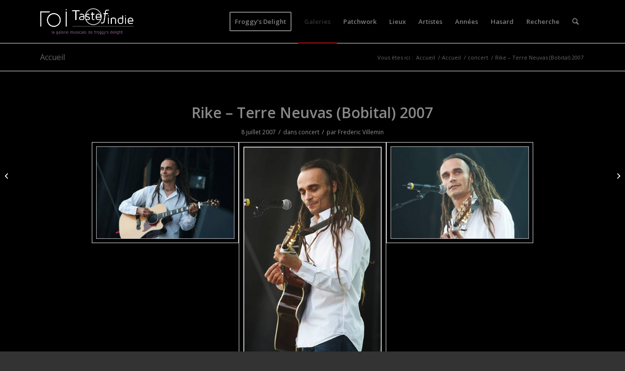

--- FILE ---
content_type: text/html; charset=UTF-8
request_url: https://www.tasteofindie.com/rike-terre-neuvas-bobital-2007/
body_size: 12159
content:
<!DOCTYPE html>
<html lang="fr-FR" class="html_stretched responsive av-preloader-disabled  html_header_top html_logo_left html_main_nav_header html_menu_right html_slim html_header_sticky_disabled html_header_shrinking_disabled html_mobile_menu_phone html_header_searchicon html_content_align_center html_header_unstick_top_disabled html_header_stretch_disabled html_av-overlay-side html_av-overlay-side-classic html_av-submenu-noclone html_entry_id_49738 av-cookies-no-cookie-consent av-default-lightbox av-no-preview html_text_menu_active av-mobile-menu-switch-default">
<head>
<meta charset="UTF-8" />


<!-- mobile setting -->
<meta name="viewport" content="width=device-width, initial-scale=1">

<!-- Scripts/CSS and wp_head hook -->
<meta name='robots' content='index, follow, max-image-preview:large, max-snippet:-1, max-video-preview:-1' />

	<!-- This site is optimized with the Yoast SEO plugin v19.2 - https://yoast.com/wordpress/plugins/seo/ -->
	<title>Photos de Rike - Terre Neuvas (Bobital) 2007</title>
	<meta name="description" content="Photos de concerts de Rike - Terre Neuvas (Bobital) 2007 - Taste of Indie - Photos de concerts" />
	<link rel="canonical" href="https://www.tasteofindie.com/rike-terre-neuvas-bobital-2007/" />
	<meta property="og:locale" content="fr_FR" />
	<meta property="og:type" content="article" />
	<meta property="og:title" content="Photos de Rike - Terre Neuvas (Bobital) 2007" />
	<meta property="og:description" content="Photos de concerts de Rike - Terre Neuvas (Bobital) 2007 - Taste of Indie - Photos de concerts" />
	<meta property="og:url" content="https://www.tasteofindie.com/rike-terre-neuvas-bobital-2007/" />
	<meta property="og:site_name" content="Taste of Indie - Photos de concerts" />
	<meta property="article:author" content="https://www.facebook.com/froggysdelight" />
	<meta property="article:published_time" content="1970-01-01T00:00:00+00:00" />
	<meta property="article:modified_time" content="2014-01-24T15:30:19+00:00" />
	<meta property="og:image" content="https://www.tasteofindie.com/wp-content/uploads/2007-07-08-Bobital_2007-34-Rike/rike-terre-neuvas-bobital-2007-01.jpg" />
	<meta property="og:image:width" content="712" />
	<meta property="og:image:height" content="476" />
	<meta property="og:image:type" content="image/jpeg" />
	<meta name="author" content="Frederic Villemin" />
	<meta name="twitter:label1" content="Écrit par" />
	<meta name="twitter:data1" content="Frederic Villemin" />
	<script type="application/ld+json" class="yoast-schema-graph">{"@context":"https://schema.org","@graph":[{"@type":"WebSite","@id":"https://www.tasteofindie.com/#website","url":"https://www.tasteofindie.com/","name":"Taste of Indie - Photos de concerts","description":"","potentialAction":[{"@type":"SearchAction","target":{"@type":"EntryPoint","urlTemplate":"https://www.tasteofindie.com/?s={search_term_string}"},"query-input":"required name=search_term_string"}],"inLanguage":"fr-FR"},{"@type":"ImageObject","inLanguage":"fr-FR","@id":"https://www.tasteofindie.com/rike-terre-neuvas-bobital-2007/#primaryimage","url":"https://www.tasteofindie.com/wp-content/uploads/2007-07-08-Bobital_2007-34-Rike/rike-terre-neuvas-bobital-2007-01.jpg","contentUrl":"https://www.tasteofindie.com/wp-content/uploads/2007-07-08-Bobital_2007-34-Rike/rike-terre-neuvas-bobital-2007-01.jpg","width":712,"height":476,"caption":"Rike - Terre Neuvas (Bobital) 2007"},{"@type":"WebPage","@id":"https://www.tasteofindie.com/rike-terre-neuvas-bobital-2007/#webpage","url":"https://www.tasteofindie.com/rike-terre-neuvas-bobital-2007/","name":"Photos de Rike - Terre Neuvas (Bobital) 2007","isPartOf":{"@id":"https://www.tasteofindie.com/#website"},"primaryImageOfPage":{"@id":"https://www.tasteofindie.com/rike-terre-neuvas-bobital-2007/#primaryimage"},"datePublished":"1970-01-01T00:00:00+00:00","dateModified":"2014-01-24T15:30:19+00:00","author":{"@id":"https://www.tasteofindie.com/#/schema/person/6fd75404edad295837b431b522d48509"},"description":"Photos de concerts de Rike - Terre Neuvas (Bobital) 2007 - Taste of Indie - Photos de concerts","breadcrumb":{"@id":"https://www.tasteofindie.com/rike-terre-neuvas-bobital-2007/#breadcrumb"},"inLanguage":"fr-FR","potentialAction":[{"@type":"ReadAction","target":["https://www.tasteofindie.com/rike-terre-neuvas-bobital-2007/"]}]},{"@type":"BreadcrumbList","@id":"https://www.tasteofindie.com/rike-terre-neuvas-bobital-2007/#breadcrumb","itemListElement":[{"@type":"ListItem","position":1,"name":"Accueil","item":"https://www.tasteofindie.com/patchwork/"},{"@type":"ListItem","position":2,"name":"Accueil","item":"https://www.tasteofindie.com/accueil/"},{"@type":"ListItem","position":3,"name":"Rike &#8211; Terre Neuvas (Bobital) 2007"}]},{"@type":"Person","@id":"https://www.tasteofindie.com/#/schema/person/6fd75404edad295837b431b522d48509","name":"Frederic Villemin","image":{"@type":"ImageObject","inLanguage":"fr-FR","@id":"https://www.tasteofindie.com/#/schema/person/image/","url":"https://secure.gravatar.com/avatar/3bb1346bf50105a49f61d400f294b0a9?s=96&d=mm&r=g","contentUrl":"https://secure.gravatar.com/avatar/3bb1346bf50105a49f61d400f294b0a9?s=96&d=mm&r=g","caption":"Frederic Villemin"},"description":"Bouh ! fred@froggydelight.com","sameAs":["http://www.froggydelight.com","https://www.facebook.com/froggysdelight","https://twitter.com/froggydelight"],"url":"https://www.tasteofindie.com/author/fred/"}]}</script>
	<!-- / Yoast SEO plugin. -->


<link rel='dns-prefetch' href='//s.w.org' />
<link rel="alternate" type="application/rss+xml" title="Taste of Indie - Photos de concerts &raquo; Flux" href="https://www.tasteofindie.com/feed/" />
<link rel="alternate" type="application/rss+xml" title="Taste of Indie - Photos de concerts &raquo; Flux des commentaires" href="https://www.tasteofindie.com/comments/feed/" />

<!-- google webfont font replacement -->

			<script type='text/javascript'>

				(function() {

					/*	check if webfonts are disabled by user setting via cookie - or user must opt in.	*/
					var html = document.getElementsByTagName('html')[0];
					var cookie_check = html.className.indexOf('av-cookies-needs-opt-in') >= 0 || html.className.indexOf('av-cookies-can-opt-out') >= 0;
					var allow_continue = true;
					var silent_accept_cookie = html.className.indexOf('av-cookies-user-silent-accept') >= 0;

					if( cookie_check && ! silent_accept_cookie )
					{
						if( ! document.cookie.match(/aviaCookieConsent/) || html.className.indexOf('av-cookies-session-refused') >= 0 )
						{
							allow_continue = false;
						}
						else
						{
							if( ! document.cookie.match(/aviaPrivacyRefuseCookiesHideBar/) )
							{
								allow_continue = false;
							}
							else if( ! document.cookie.match(/aviaPrivacyEssentialCookiesEnabled/) )
							{
								allow_continue = false;
							}
							else if( document.cookie.match(/aviaPrivacyGoogleWebfontsDisabled/) )
							{
								allow_continue = false;
							}
						}
					}

					if( allow_continue )
					{
						var f = document.createElement('link');

						f.type 	= 'text/css';
						f.rel 	= 'stylesheet';
						f.href 	= '//fonts.googleapis.com/css?family=Open+Sans:400,600&display=auto';
						f.id 	= 'avia-google-webfont';

						document.getElementsByTagName('head')[0].appendChild(f);
					}
				})();

			</script>
					<script type="text/javascript">
			window._wpemojiSettings = {"baseUrl":"https:\/\/s.w.org\/images\/core\/emoji\/13.1.0\/72x72\/","ext":".png","svgUrl":"https:\/\/s.w.org\/images\/core\/emoji\/13.1.0\/svg\/","svgExt":".svg","source":{"concatemoji":"https:\/\/www.tasteofindie.com\/wp-includes\/js\/wp-emoji-release.min.js?ver=5.8.2"}};
			!function(e,a,t){var n,r,o,i=a.createElement("canvas"),p=i.getContext&&i.getContext("2d");function s(e,t){var a=String.fromCharCode;p.clearRect(0,0,i.width,i.height),p.fillText(a.apply(this,e),0,0);e=i.toDataURL();return p.clearRect(0,0,i.width,i.height),p.fillText(a.apply(this,t),0,0),e===i.toDataURL()}function c(e){var t=a.createElement("script");t.src=e,t.defer=t.type="text/javascript",a.getElementsByTagName("head")[0].appendChild(t)}for(o=Array("flag","emoji"),t.supports={everything:!0,everythingExceptFlag:!0},r=0;r<o.length;r++)t.supports[o[r]]=function(e){if(!p||!p.fillText)return!1;switch(p.textBaseline="top",p.font="600 32px Arial",e){case"flag":return s([127987,65039,8205,9895,65039],[127987,65039,8203,9895,65039])?!1:!s([55356,56826,55356,56819],[55356,56826,8203,55356,56819])&&!s([55356,57332,56128,56423,56128,56418,56128,56421,56128,56430,56128,56423,56128,56447],[55356,57332,8203,56128,56423,8203,56128,56418,8203,56128,56421,8203,56128,56430,8203,56128,56423,8203,56128,56447]);case"emoji":return!s([10084,65039,8205,55357,56613],[10084,65039,8203,55357,56613])}return!1}(o[r]),t.supports.everything=t.supports.everything&&t.supports[o[r]],"flag"!==o[r]&&(t.supports.everythingExceptFlag=t.supports.everythingExceptFlag&&t.supports[o[r]]);t.supports.everythingExceptFlag=t.supports.everythingExceptFlag&&!t.supports.flag,t.DOMReady=!1,t.readyCallback=function(){t.DOMReady=!0},t.supports.everything||(n=function(){t.readyCallback()},a.addEventListener?(a.addEventListener("DOMContentLoaded",n,!1),e.addEventListener("load",n,!1)):(e.attachEvent("onload",n),a.attachEvent("onreadystatechange",function(){"complete"===a.readyState&&t.readyCallback()})),(n=t.source||{}).concatemoji?c(n.concatemoji):n.wpemoji&&n.twemoji&&(c(n.twemoji),c(n.wpemoji)))}(window,document,window._wpemojiSettings);
		</script>
		<style type="text/css">
img.wp-smiley,
img.emoji {
	display: inline !important;
	border: none !important;
	box-shadow: none !important;
	height: 1em !important;
	width: 1em !important;
	margin: 0 .07em !important;
	vertical-align: -0.1em !important;
	background: none !important;
	padding: 0 !important;
}
</style>
	<link rel='stylesheet' id='wp-block-library-css'  href='https://www.tasteofindie.com/wp-includes/css/dist/block-library/style.min.css?ver=5.8.2' type='text/css' media='all' />
<link rel='stylesheet' id='avia-merged-styles-css'  href='https://www.tasteofindie.com/wp-content/uploads/dynamic_avia/avia-merged-styles-e906ec45f00b9f5d315a17b89189a7e3---6929ddf6e872c.css' type='text/css' media='all' />
<link rel='stylesheet' id='avia-single-post-49738-css'  href='https://www.tasteofindie.com/wp-content/uploads/avia_posts_css/post-49738.css?ver=ver-1764475151' type='text/css' media='all' />
<link rel='stylesheet' id='customfieldlist_widget_style-css'  href='https://www.tasteofindie.com/wp-content/plugins/custom-field-list-widget/style/widget_custom_field_list.css?ver=5.8.2' type='text/css' media='all' />

<script type="text/javascript">
//<![CDATA[
function customfieldlist_the_collapse_sign() {
	var signs = new Object();
	signs['minus'] = '[ - ]';
	signs['plus'] = '[ + ]';
	return signs;
}
function customfieldlist_effect_speed() {
	var speed = 'normal';
	return speed;
}
//]]>
</script>
<script type='text/javascript' src='https://www.tasteofindie.com/wp-includes/js/jquery/jquery.min.js?ver=3.6.0' id='jquery-core-js'></script>
<script type='text/javascript' src='https://www.tasteofindie.com/wp-includes/js/jquery/jquery-migrate.min.js?ver=3.3.2' id='jquery-migrate-js'></script>
<script type='text/javascript' id='wp-statistics-tracker-js-extra'>
/* <![CDATA[ */
var WP_Statistics_Tracker_Object = {"hitRequestUrl":"https:\/\/www.tasteofindie.com\/wp-json\/wp-statistics\/v2\/hit?wp_statistics_hit_rest=yes&track_all=1&current_page_type=post&current_page_id=49738&search_query&page_uri=L3Jpa2UtdGVycmUtbmV1dmFzLWJvYml0YWwtMjAwNy8","keepOnlineRequestUrl":"https:\/\/www.tasteofindie.com\/wp-json\/wp-statistics\/v2\/online?wp_statistics_hit_rest=yes&track_all=1&current_page_type=post&current_page_id=49738&search_query&page_uri=L3Jpa2UtdGVycmUtbmV1dmFzLWJvYml0YWwtMjAwNy8","option":{"dntEnabled":"","cacheCompatibility":""}};
/* ]]> */
</script>
<script type='text/javascript' src='https://www.tasteofindie.com/wp-content/plugins/wp-statistics/assets/js/tracker.js?ver=5.8.2' id='wp-statistics-tracker-js'></script>
<script type='text/javascript' src='https://www.tasteofindie.com/wp-content/plugins/custom-field-list-widget/widget_custom_field_list_js.php?ver=5.8.2' id='customfieldlist_widget_script-js'></script>
<link rel="https://api.w.org/" href="https://www.tasteofindie.com/wp-json/" /><link rel="alternate" type="application/json" href="https://www.tasteofindie.com/wp-json/wp/v2/posts/49738" /><link rel="EditURI" type="application/rsd+xml" title="RSD" href="https://www.tasteofindie.com/xmlrpc.php?rsd" />
<link rel="wlwmanifest" type="application/wlwmanifest+xml" href="https://www.tasteofindie.com/wp-includes/wlwmanifest.xml" /> 
<meta name="generator" content="WordPress 5.8.2" />
<link rel='shortlink' href='https://www.tasteofindie.com/?p=49738' />
<link rel="alternate" type="application/json+oembed" href="https://www.tasteofindie.com/wp-json/oembed/1.0/embed?url=https%3A%2F%2Fwww.tasteofindie.com%2Frike-terre-neuvas-bobital-2007%2F" />
<link rel="alternate" type="text/xml+oembed" href="https://www.tasteofindie.com/wp-json/oembed/1.0/embed?url=https%3A%2F%2Fwww.tasteofindie.com%2Frike-terre-neuvas-bobital-2007%2F&#038;format=xml" />
<!-- Analytics by WP Statistics v14.1.3.1 - https://wp-statistics.com/ -->
<link rel="profile" href="http://gmpg.org/xfn/11" />
<link rel="alternate" type="application/rss+xml" title="Taste of Indie - Photos de concerts RSS2 Feed" href="https://www.tasteofindie.com/feed/" />
<link rel="pingback" href="https://www.tasteofindie.com/xmlrpc.php" />
<!--[if lt IE 9]><script src="https://www.tasteofindie.com/wp-content/themes/enfold/js/html5shiv.js"></script><![endif]-->


<!-- To speed up the rendering and to display the site as fast as possible to the user we include some styles and scripts for above the fold content inline -->
<script type="text/javascript">'use strict';var avia_is_mobile=!1;if(/Android|webOS|iPhone|iPad|iPod|BlackBerry|IEMobile|Opera Mini/i.test(navigator.userAgent)&&'ontouchstart' in document.documentElement){avia_is_mobile=!0;document.documentElement.className+=' avia_mobile '}
else{document.documentElement.className+=' avia_desktop '};document.documentElement.className+=' js_active ';(function(){var e=['-webkit-','-moz-','-ms-',''],n='',o=!1,a=!1;for(var t in e){if(e[t]+'transform' in document.documentElement.style){o=!0;n=e[t]+'transform'};if(e[t]+'perspective' in document.documentElement.style){a=!0}};if(o){document.documentElement.className+=' avia_transform '};if(a){document.documentElement.className+=' avia_transform3d '};if(typeof document.getElementsByClassName=='function'&&typeof document.documentElement.getBoundingClientRect=='function'&&avia_is_mobile==!1){if(n&&window.innerHeight>0){setTimeout(function(){var e=0,o={},a=0,t=document.getElementsByClassName('av-parallax'),i=window.pageYOffset||document.documentElement.scrollTop;for(e=0;e<t.length;e++){t[e].style.top='0px';o=t[e].getBoundingClientRect();a=Math.ceil((window.innerHeight+i-o.top)*0.3);t[e].style[n]='translate(0px, '+a+'px)';t[e].style.top='auto';t[e].className+=' enabled-parallax '}},50)}}})();</script><style type='text/css'>
@font-face {font-family: 'entypo-fontello'; font-weight: normal; font-style: normal; font-display: auto;
src: url('https://www.tasteofindie.com/wp-content/themes/enfold/config-templatebuilder/avia-template-builder/assets/fonts/entypo-fontello.woff2') format('woff2'),
url('https://www.tasteofindie.com/wp-content/themes/enfold/config-templatebuilder/avia-template-builder/assets/fonts/entypo-fontello.woff') format('woff'),
url('https://www.tasteofindie.com/wp-content/themes/enfold/config-templatebuilder/avia-template-builder/assets/fonts/entypo-fontello.ttf') format('truetype'),
url('https://www.tasteofindie.com/wp-content/themes/enfold/config-templatebuilder/avia-template-builder/assets/fonts/entypo-fontello.svg#entypo-fontello') format('svg'),
url('https://www.tasteofindie.com/wp-content/themes/enfold/config-templatebuilder/avia-template-builder/assets/fonts/entypo-fontello.eot'),
url('https://www.tasteofindie.com/wp-content/themes/enfold/config-templatebuilder/avia-template-builder/assets/fonts/entypo-fontello.eot?#iefix') format('embedded-opentype');
} #top .avia-font-entypo-fontello, body .avia-font-entypo-fontello, html body [data-av_iconfont='entypo-fontello']:before{ font-family: 'entypo-fontello'; }
</style>

<!--
Debugging Info for Theme support: 

Theme: Enfold
Version: 5.0.1
Installed: enfold
AviaFramework Version: 5.0
AviaBuilder Version: 4.8
aviaElementManager Version: 1.0.1
- - - - - - - - - - -
ChildTheme: Enfold Child
ChildTheme Version: 1.0
ChildTheme Installed: enfold

ML:2048-PU:39-PLA:13
WP:5.8.2
Compress: CSS:all theme files - JS:all theme files
Updates: enabled - token has changed and not verified
PLAu:12
-->
</head>

<body id="top" class="post-template-default single single-post postid-49738 single-format-standard stretched rtl_columns av-curtain-numeric open_sans  avia-responsive-images-support responsive-images-lightbox-support" itemscope="itemscope" itemtype="https://schema.org/WebPage" >

	
	<div id='wrap_all'>

	
<header id='header' class='all_colors header_color dark_bg_color  av_header_top av_logo_left av_main_nav_header av_menu_right av_slim av_header_sticky_disabled av_header_shrinking_disabled av_header_stretch_disabled av_mobile_menu_phone av_header_searchicon av_header_unstick_top_disabled av_bottom_nav_disabled  av_header_border_disabled'  role="banner" itemscope="itemscope" itemtype="https://schema.org/WPHeader" >

		<div  id='header_main' class='container_wrap container_wrap_logo'>

        <div class='container av-logo-container'><div class='inner-container'><span class='logo avia-standard-logo'><a href='https://www.tasteofindie.com/' class=''><img src="https://www.tasteofindie.com/wp-content/uploads/2013/04/logo-toi-fd.png" srcset="https://www.tasteofindie.com/wp-content/uploads/2013/04/logo-toi-fd.png 340w, https://www.tasteofindie.com/wp-content/uploads/2013/04/logo-toi-fd-300x137.png 300w" sizes="(max-width: 340px) 100vw, 340px" height="100" width="300" alt='Taste of Indie - Photos de concerts' title='logo-toi-fd' /></a></span><nav class='main_menu' data-selectname='Sélectionner une page'  role="navigation" itemscope="itemscope" itemtype="https://schema.org/SiteNavigationElement" ><div class="avia-menu av-main-nav-wrap"><ul role="menu" class="menu av-main-nav" id="avia-menu"><li role="menuitem" id="menu-item-125300" class="menu-item menu-item-type-custom menu-item-object-custom av-menu-button av-menu-button-bordered menu-item-top-level menu-item-top-level-1"><a href="https://froggydelight.com" itemprop="url" tabindex="0"><span class="avia-bullet"></span><span class="avia-menu-text">Froggy&#8217;s Delight</span><span class="avia-menu-fx"><span class="avia-arrow-wrap"><span class="avia-arrow"></span></span></span></a></li>
<li role="menuitem" id="menu-item-88004" class="menu-item menu-item-type-post_type menu-item-object-page current_page_parent menu-item-top-level menu-item-top-level-2 current-menu-item"><a href="https://www.tasteofindie.com/accueil/" itemprop="url" tabindex="0"><span class="avia-bullet"></span><span class="avia-menu-text">Galeries</span><span class="avia-menu-fx"><span class="avia-arrow-wrap"><span class="avia-arrow"></span></span></span></a></li>
<li role="menuitem" id="menu-item-87999" class="menu-item menu-item-type-post_type menu-item-object-page menu-item-home menu-item-top-level menu-item-top-level-3"><a href="https://www.tasteofindie.com/" itemprop="url" tabindex="0"><span class="avia-bullet"></span><span class="avia-menu-text">Patchwork</span><span class="avia-menu-fx"><span class="avia-arrow-wrap"><span class="avia-arrow"></span></span></span></a></li>
<li role="menuitem" id="menu-item-88985" class="menu-item menu-item-type-post_type menu-item-object-page menu-item-mega-parent  menu-item-top-level menu-item-top-level-4"><a href="https://www.tasteofindie.com/lieux/" itemprop="url" tabindex="0"><span class="avia-bullet"></span><span class="avia-menu-text">Lieux</span><span class="avia-menu-fx"><span class="avia-arrow-wrap"><span class="avia-arrow"></span></span></span></a></li>
<li role="menuitem" id="menu-item-88992" class="menu-item menu-item-type-post_type menu-item-object-page menu-item-top-level menu-item-top-level-5"><a href="https://www.tasteofindie.com/artistes/" itemprop="url" tabindex="0"><span class="avia-bullet"></span><span class="avia-menu-text">Artistes</span><span class="avia-menu-fx"><span class="avia-arrow-wrap"><span class="avia-arrow"></span></span></span></a></li>
<li role="menuitem" id="menu-item-88995" class="menu-item menu-item-type-post_type menu-item-object-page menu-item-top-level menu-item-top-level-6"><a href="https://www.tasteofindie.com/annees/" itemprop="url" tabindex="0"><span class="avia-bullet"></span><span class="avia-menu-text">Années</span><span class="avia-menu-fx"><span class="avia-arrow-wrap"><span class="avia-arrow"></span></span></span></a></li>
<li role="menuitem" id="menu-item-110834" class="menu-item menu-item-type-post_type menu-item-object-page menu-item-top-level menu-item-top-level-7"><a href="https://www.tasteofindie.com/hasard/" itemprop="url" tabindex="0"><span class="avia-bullet"></span><span class="avia-menu-text">Hasard</span><span class="avia-menu-fx"><span class="avia-arrow-wrap"><span class="avia-arrow"></span></span></span></a></li>
<li role="menuitem" id="menu-item-111652" class="menu-item menu-item-type-post_type menu-item-object-page menu-item-top-level menu-item-top-level-8"><a href="https://www.tasteofindie.com/search/" itemprop="url" tabindex="0"><span class="avia-bullet"></span><span class="avia-menu-text">Recherche</span><span class="avia-menu-fx"><span class="avia-arrow-wrap"><span class="avia-arrow"></span></span></span></a></li>
<li id="menu-item-search" class="noMobile menu-item menu-item-search-dropdown menu-item-avia-special" role="menuitem"><a aria-label="Rechercher" href="?s=" rel="nofollow" data-avia-search-tooltip="

&lt;form role=&quot;search&quot; action=&quot;https://www.tasteofindie.com/&quot; id=&quot;searchform&quot; method=&quot;get&quot; class=&quot;&quot;&gt;
	&lt;div&gt;
		&lt;input type=&quot;submit&quot; value=&quot;&quot; id=&quot;searchsubmit&quot; class=&quot;button avia-font-entypo-fontello&quot; /&gt;
		&lt;input type=&quot;text&quot; id=&quot;s&quot; name=&quot;s&quot; value=&quot;&quot; placeholder='Rechercher' /&gt;
			&lt;/div&gt;
&lt;/form&gt;
" aria-hidden='false' data-av_icon='' data-av_iconfont='entypo-fontello'><span class="avia_hidden_link_text">Rechercher</span></a></li><li class="av-burger-menu-main menu-item-avia-special ">
	        			<a href="#" aria-label="Menu" aria-hidden="false">
							<span class="av-hamburger av-hamburger--spin av-js-hamburger">
								<span class="av-hamburger-box">
						          <span class="av-hamburger-inner"></span>
						          <strong>Menu</strong>
								</span>
							</span>
							<span class="avia_hidden_link_text">Menu</span>
						</a>
	        		   </li></ul></div></nav></div> </div> 
		<!-- end container_wrap-->
		</div>
		<div class='header_bg'></div>

<!-- end header -->
</header>

	<div id='main' class='all_colors' data-scroll-offset='0'>

	<div class='stretch_full container_wrap alternate_color light_bg_color title_container'><div class='container'><strong class='main-title entry-title '><a href='https://www.tasteofindie.com/accueil/' rel='bookmark' title='Lien permanent : Accueil'  itemprop="headline" >Accueil</a></strong><div class="breadcrumb breadcrumbs avia-breadcrumbs"><div class="breadcrumb-trail" ><span class="trail-before"><span class="breadcrumb-title">Vous êtes ici :</span></span> <span  itemscope="itemscope" itemtype="https://schema.org/BreadcrumbList" ><span  itemscope="itemscope" itemtype="https://schema.org/ListItem" itemprop="itemListElement" ><a itemprop="url" href="https://www.tasteofindie.com" title="Taste of Indie - Photos de concerts" rel="home" class="trail-begin"><span itemprop="name">Accueil</span></a><span itemprop="position" class="hidden">1</span></span></span> <span class="sep">/</span> <span  itemscope="itemscope" itemtype="https://schema.org/BreadcrumbList" ><span  itemscope="itemscope" itemtype="https://schema.org/ListItem" itemprop="itemListElement" ><a itemprop="url" href="https://www.tasteofindie.com/accueil/" title="Accueil"><span itemprop="name">Accueil</span></a><span itemprop="position" class="hidden">2</span></span></span> <span class="sep">/</span> <span  itemscope="itemscope" itemtype="https://schema.org/BreadcrumbList" ><span  itemscope="itemscope" itemtype="https://schema.org/ListItem" itemprop="itemListElement" ><a itemprop="url" href="https://www.tasteofindie.com/category/concert/"><span itemprop="name">concert</span></a><span itemprop="position" class="hidden">3</span></span></span> <span class="sep">/</span> <span class="trail-end">Rike &#8211; Terre Neuvas (Bobital) 2007</span></div></div></div></div>
		<div class='container_wrap container_wrap_first main_color fullsize'>

			<div class='container template-blog template-single-blog '>

				<main class='content units av-content-full alpha '  role="main" itemscope="itemscope" itemtype="https://schema.org/Blog" >

                    <article class="post-entry post-entry-type-standard post-entry-49738 post-loop-1 post-parity-odd post-entry-last single-big with-slider post-49738 post type-post status-publish format-standard has-post-thumbnail hentry category-concert tag-rike tag-terre-neuvas-bobital-2007"  itemscope="itemscope" itemtype="https://schema.org/BlogPosting" itemprop="blogPost" ><div class="big-preview single-big"  itemprop="image" itemscope="itemscope" itemtype="https://schema.org/ImageObject" ><a href="https://www.tasteofindie.com/wp-content/uploads/2007-07-08-Bobital_2007-34-Rike/rike-terre-neuvas-bobital-2007-01.jpg" data-srcset="https://www.tasteofindie.com/wp-content/uploads/2007-07-08-Bobital_2007-34-Rike/rike-terre-neuvas-bobital-2007-01.jpg 712w, https://www.tasteofindie.com/wp-content/uploads/2007-07-08-Bobital_2007-34-Rike/rike-terre-neuvas-bobital-2007-01-300x200.jpg 300w, https://www.tasteofindie.com/wp-content/uploads/2007-07-08-Bobital_2007-34-Rike/rike-terre-neuvas-bobital-2007-01-710x476.jpg 710w, https://www.tasteofindie.com/wp-content/uploads/2007-07-08-Bobital_2007-34-Rike/rike-terre-neuvas-bobital-2007-01-705x471.jpg 705w, https://www.tasteofindie.com/wp-content/uploads/2007-07-08-Bobital_2007-34-Rike/rike-terre-neuvas-bobital-2007-01-450x300.jpg 450w" data-sizes="(max-width: 712px) 100vw, 712px"  title="Rike - Terre Neuvas (Bobital) 2007" ><div class="bigta-container"><div class="bialty-container"><img width="712" height="360" src="https://www.tasteofindie.com/wp-content/uploads/2007-07-08-Bobital_2007-34-Rike/rike-terre-neuvas-bobital-2007-01-712x360.jpg" class="wp-image-49739 avia-img-lazy-loading-49739 attachment-entry_without_sidebar size-entry_without_sidebar wp-post-image" alt="Rike &amp;#8211; Terre Neuvas (Bobital) 2007" loading="lazy" title="Rike &amp;#8211; Terre Neuvas (Bobital) 2007"></div>
</div>
</a></div><div class="blog-meta"></div><div class='entry-content-wrapper clearfix standard-content'><header class="entry-content-header"><h1 class='post-title entry-title '  itemprop="headline" >Rike &#8211; Terre Neuvas (Bobital) 2007<span class="post-format-icon minor-meta"></span></h1><span class="post-meta-infos"><time class="date-container minor-meta updated"  itemprop="datePublished" datetime="2007-07-08T00:00:00+01:00" >8 juillet 2007</time><span class="text-sep">/</span><span class="blog-categories minor-meta">dans <a href="https://www.tasteofindie.com/category/concert/" rel="tag">concert</a></span><span class="text-sep">/</span><span class="blog-author minor-meta">par <span class="entry-author-link"  itemprop="author" ><span class="author"><span class="fn"><a href="https://www.tasteofindie.com/author/fred/" title="Articles par Frederic Villemin" rel="author">Frederic Villemin</a></span></span></span></span></span></header><div class="entry-content"  itemprop="text" ><div class="bigta-container"><div class="bialty-container"><div class="avia-gallery av-av_gallery-b90cfe916e90f49a84b379bce78fb095 avia_animate_when_visible  avia-builder-el-0  avia-builder-el-no-sibling  deactivate_avia_lazyload avia-gallery-animate avia-gallery-1" itemprop="image" itemscope="itemscope" itemtype="https://schema.org/ImageObject"><meta itemprop="contentURL" content="https://www.tasteofindie.com/rike-terre-neuvas-bobital-2007/"><div class="avia-gallery-thumb"><a href="https://www.tasteofindie.com/wp-content/uploads/2007-07-08-Bobital_2007-34-Rike/rike-terre-neuvas-bobital-2007-01.jpg" data-srcset="https://www.tasteofindie.com/wp-content/uploads/2007-07-08-Bobital_2007-34-Rike/rike-terre-neuvas-bobital-2007-01.jpg 712w, https://www.tasteofindie.com/wp-content/uploads/2007-07-08-Bobital_2007-34-Rike/rike-terre-neuvas-bobital-2007-01-300x200.jpg 300w, https://www.tasteofindie.com/wp-content/uploads/2007-07-08-Bobital_2007-34-Rike/rike-terre-neuvas-bobital-2007-01-710x476.jpg 710w, https://www.tasteofindie.com/wp-content/uploads/2007-07-08-Bobital_2007-34-Rike/rike-terre-neuvas-bobital-2007-01-705x471.jpg 705w, https://www.tasteofindie.com/wp-content/uploads/2007-07-08-Bobital_2007-34-Rike/rike-terre-neuvas-bobital-2007-01-450x300.jpg 450w" data-sizes="(max-width: 712px) 100vw, 712px" data-rel="gallery-1" data-prev-img="https://www.tasteofindie.com/wp-content/uploads/2007-07-08-Bobital_2007-34-Rike/rike-terre-neuvas-bobital-2007-01-495x400.jpg" class="first_thumb lightbox " data-onclick="1" title="Rike &ndash; Terre Neuvas (Bobital) 2007" itemprop="thumbnailUrl"><img class="wp-image-49739 avia-img-lazy-loading-not-49739" data-avia-tooltip="Rike &ndash; Terre Neuvas (Bobital) 2007" src="https://www.tasteofindie.com/wp-content/uploads/2007-07-08-Bobital_2007-34-Rike/rike-terre-neuvas-bobital-2007-01-705x471.jpg" width="705" height="471" title="Rike &amp;#8211; Terre Neuvas (Bobital) 2007" alt="Rike &amp;#8211; Terre Neuvas (Bobital) 2007" srcset="https://www.tasteofindie.com/wp-content/uploads/2007-07-08-Bobital_2007-34-Rike/rike-terre-neuvas-bobital-2007-01-705x471.jpg 705w, https://www.tasteofindie.com/wp-content/uploads/2007-07-08-Bobital_2007-34-Rike/rike-terre-neuvas-bobital-2007-01-300x200.jpg 300w, https://www.tasteofindie.com/wp-content/uploads/2007-07-08-Bobital_2007-34-Rike/rike-terre-neuvas-bobital-2007-01-450x300.jpg 450w, https://www.tasteofindie.com/wp-content/uploads/2007-07-08-Bobital_2007-34-Rike/rike-terre-neuvas-bobital-2007-01.jpg 712w" sizes="(max-width: 705px) 100vw, 705px"><div class="big-prev-fake"><img loading="lazy" class="wp-image-49739 avia-img-lazy-loading-49739" width="495" height="400" src="https://www.tasteofindie.com/wp-content/uploads/2007-07-08-Bobital_2007-34-Rike/rike-terre-neuvas-bobital-2007-01-495x400.jpg" title="Rike &amp;#8211; Terre Neuvas (Bobital) 2007" alt="Rike &amp;#8211; Terre Neuvas (Bobital) 2007"></div></a><a href="https://www.tasteofindie.com/wp-content/uploads/2007-07-08-Bobital_2007-34-Rike/rike-terre-neuvas-bobital-2007-02.jpg" data-srcset="https://www.tasteofindie.com/wp-content/uploads/2007-07-08-Bobital_2007-34-Rike/rike-terre-neuvas-bobital-2007-02.jpg 359w, https://www.tasteofindie.com/wp-content/uploads/2007-07-08-Bobital_2007-34-Rike/rike-terre-neuvas-bobital-2007-02-200x300.jpg 200w" data-sizes="(max-width: 359px) 100vw, 359px" data-rel="gallery-1" data-prev-img="https://www.tasteofindie.com/wp-content/uploads/2007-07-08-Bobital_2007-34-Rike/rike-terre-neuvas-bobital-2007-02-359x400.jpg" class="lightbox " data-onclick="2" title="Rike &ndash; Terre Neuvas (Bobital) 2007" itemprop="thumbnailUrl"><img class="wp-image-49740 avia-img-lazy-loading-not-49740" data-avia-tooltip="Rike &ndash; Terre Neuvas (Bobital) 2007" src="https://www.tasteofindie.com/wp-content/uploads/2007-07-08-Bobital_2007-34-Rike/rike-terre-neuvas-bobital-2007-02.jpg" width="359" height="536" title="Rike &amp;#8211; Terre Neuvas (Bobital) 2007" alt="Rike &amp;#8211; Terre Neuvas (Bobital) 2007" srcset="https://www.tasteofindie.com/wp-content/uploads/2007-07-08-Bobital_2007-34-Rike/rike-terre-neuvas-bobital-2007-02.jpg 359w, https://www.tasteofindie.com/wp-content/uploads/2007-07-08-Bobital_2007-34-Rike/rike-terre-neuvas-bobital-2007-02-200x300.jpg 200w" sizes="(max-width: 359px) 100vw, 359px"><div class="big-prev-fake"><img loading="lazy" class="wp-image-49740 avia-img-lazy-loading-49740" width="359" height="400" src="https://www.tasteofindie.com/wp-content/uploads/2007-07-08-Bobital_2007-34-Rike/rike-terre-neuvas-bobital-2007-02-359x400.jpg" title="Rike &amp;#8211; Terre Neuvas (Bobital) 2007" alt="Rike &amp;#8211; Terre Neuvas (Bobital) 2007"></div></a><a href="https://www.tasteofindie.com/wp-content/uploads/2007-07-08-Bobital_2007-34-Rike/rike-terre-neuvas-bobital-2007-03.jpg" data-srcset="https://www.tasteofindie.com/wp-content/uploads/2007-07-08-Bobital_2007-34-Rike/rike-terre-neuvas-bobital-2007-03.jpg 712w, https://www.tasteofindie.com/wp-content/uploads/2007-07-08-Bobital_2007-34-Rike/rike-terre-neuvas-bobital-2007-03-300x200.jpg 300w, https://www.tasteofindie.com/wp-content/uploads/2007-07-08-Bobital_2007-34-Rike/rike-terre-neuvas-bobital-2007-03-710x476.jpg 710w, https://www.tasteofindie.com/wp-content/uploads/2007-07-08-Bobital_2007-34-Rike/rike-terre-neuvas-bobital-2007-03-705x471.jpg 705w, https://www.tasteofindie.com/wp-content/uploads/2007-07-08-Bobital_2007-34-Rike/rike-terre-neuvas-bobital-2007-03-450x300.jpg 450w" data-sizes="(max-width: 712px) 100vw, 712px" data-rel="gallery-1" data-prev-img="https://www.tasteofindie.com/wp-content/uploads/2007-07-08-Bobital_2007-34-Rike/rike-terre-neuvas-bobital-2007-03-495x400.jpg" class="lightbox " data-onclick="3" title="Rike &ndash; Terre Neuvas (Bobital) 2007" itemprop="thumbnailUrl"><img class="wp-image-49741 avia-img-lazy-loading-not-49741" data-avia-tooltip="Rike &ndash; Terre Neuvas (Bobital) 2007" src="https://www.tasteofindie.com/wp-content/uploads/2007-07-08-Bobital_2007-34-Rike/rike-terre-neuvas-bobital-2007-03-705x471.jpg" width="705" height="471" title="Rike &amp;#8211; Terre Neuvas (Bobital) 2007" alt="Rike &amp;#8211; Terre Neuvas (Bobital) 2007" srcset="https://www.tasteofindie.com/wp-content/uploads/2007-07-08-Bobital_2007-34-Rike/rike-terre-neuvas-bobital-2007-03-705x471.jpg 705w, https://www.tasteofindie.com/wp-content/uploads/2007-07-08-Bobital_2007-34-Rike/rike-terre-neuvas-bobital-2007-03-300x200.jpg 300w, https://www.tasteofindie.com/wp-content/uploads/2007-07-08-Bobital_2007-34-Rike/rike-terre-neuvas-bobital-2007-03-450x300.jpg 450w, https://www.tasteofindie.com/wp-content/uploads/2007-07-08-Bobital_2007-34-Rike/rike-terre-neuvas-bobital-2007-03.jpg 712w" sizes="(max-width: 705px) 100vw, 705px"><div class="big-prev-fake"><img loading="lazy" class="wp-image-49741 avia-img-lazy-loading-49741" width="495" height="400" src="https://www.tasteofindie.com/wp-content/uploads/2007-07-08-Bobital_2007-34-Rike/rike-terre-neuvas-bobital-2007-03-495x400.jpg" title="Rike &amp;#8211; Terre Neuvas (Bobital) 2007" alt="Rike &amp;#8211; Terre Neuvas (Bobital) 2007"></div></a><a href="https://www.tasteofindie.com/wp-content/uploads/2007-07-08-Bobital_2007-34-Rike/rike-terre-neuvas-bobital-2007-04.jpg" data-srcset="https://www.tasteofindie.com/wp-content/uploads/2007-07-08-Bobital_2007-34-Rike/rike-terre-neuvas-bobital-2007-04.jpg 712w, https://www.tasteofindie.com/wp-content/uploads/2007-07-08-Bobital_2007-34-Rike/rike-terre-neuvas-bobital-2007-04-300x200.jpg 300w, https://www.tasteofindie.com/wp-content/uploads/2007-07-08-Bobital_2007-34-Rike/rike-terre-neuvas-bobital-2007-04-710x476.jpg 710w, https://www.tasteofindie.com/wp-content/uploads/2007-07-08-Bobital_2007-34-Rike/rike-terre-neuvas-bobital-2007-04-705x471.jpg 705w, https://www.tasteofindie.com/wp-content/uploads/2007-07-08-Bobital_2007-34-Rike/rike-terre-neuvas-bobital-2007-04-450x300.jpg 450w" data-sizes="(max-width: 712px) 100vw, 712px" data-rel="gallery-1" data-prev-img="https://www.tasteofindie.com/wp-content/uploads/2007-07-08-Bobital_2007-34-Rike/rike-terre-neuvas-bobital-2007-04-495x400.jpg" class="first_thumb lightbox " data-onclick="4" title="Rike &ndash; Terre Neuvas (Bobital) 2007" itemprop="thumbnailUrl"><img class="wp-image-49742 avia-img-lazy-loading-not-49742" data-avia-tooltip="Rike &ndash; Terre Neuvas (Bobital) 2007" src="https://www.tasteofindie.com/wp-content/uploads/2007-07-08-Bobital_2007-34-Rike/rike-terre-neuvas-bobital-2007-04-705x471.jpg" width="705" height="471" title="Rike &amp;#8211; Terre Neuvas (Bobital) 2007" alt="Rike &amp;#8211; Terre Neuvas (Bobital) 2007" srcset="https://www.tasteofindie.com/wp-content/uploads/2007-07-08-Bobital_2007-34-Rike/rike-terre-neuvas-bobital-2007-04-705x471.jpg 705w, https://www.tasteofindie.com/wp-content/uploads/2007-07-08-Bobital_2007-34-Rike/rike-terre-neuvas-bobital-2007-04-300x200.jpg 300w, https://www.tasteofindie.com/wp-content/uploads/2007-07-08-Bobital_2007-34-Rike/rike-terre-neuvas-bobital-2007-04-450x300.jpg 450w, https://www.tasteofindie.com/wp-content/uploads/2007-07-08-Bobital_2007-34-Rike/rike-terre-neuvas-bobital-2007-04.jpg 712w" sizes="(max-width: 705px) 100vw, 705px"><div class="big-prev-fake"><img loading="lazy" class="wp-image-49742 avia-img-lazy-loading-49742" width="495" height="400" src="https://www.tasteofindie.com/wp-content/uploads/2007-07-08-Bobital_2007-34-Rike/rike-terre-neuvas-bobital-2007-04-495x400.jpg" title="Rike &amp;#8211; Terre Neuvas (Bobital) 2007" alt="Rike &amp;#8211; Terre Neuvas (Bobital) 2007"></div></a><a href="https://www.tasteofindie.com/wp-content/uploads/2007-07-08-Bobital_2007-34-Rike/rike-terre-neuvas-bobital-2007-05.jpg" data-srcset="https://www.tasteofindie.com/wp-content/uploads/2007-07-08-Bobital_2007-34-Rike/rike-terre-neuvas-bobital-2007-05.jpg 712w, https://www.tasteofindie.com/wp-content/uploads/2007-07-08-Bobital_2007-34-Rike/rike-terre-neuvas-bobital-2007-05-300x200.jpg 300w, https://www.tasteofindie.com/wp-content/uploads/2007-07-08-Bobital_2007-34-Rike/rike-terre-neuvas-bobital-2007-05-710x476.jpg 710w, https://www.tasteofindie.com/wp-content/uploads/2007-07-08-Bobital_2007-34-Rike/rike-terre-neuvas-bobital-2007-05-705x471.jpg 705w, https://www.tasteofindie.com/wp-content/uploads/2007-07-08-Bobital_2007-34-Rike/rike-terre-neuvas-bobital-2007-05-450x300.jpg 450w" data-sizes="(max-width: 712px) 100vw, 712px" data-rel="gallery-1" data-prev-img="https://www.tasteofindie.com/wp-content/uploads/2007-07-08-Bobital_2007-34-Rike/rike-terre-neuvas-bobital-2007-05-495x400.jpg" class="lightbox " data-onclick="5" title="Rike &ndash; Terre Neuvas (Bobital) 2007" itemprop="thumbnailUrl"><img class="wp-image-49743 avia-img-lazy-loading-not-49743" data-avia-tooltip="Rike &ndash; Terre Neuvas (Bobital) 2007" src="https://www.tasteofindie.com/wp-content/uploads/2007-07-08-Bobital_2007-34-Rike/rike-terre-neuvas-bobital-2007-05-705x471.jpg" width="705" height="471" title="Rike &amp;#8211; Terre Neuvas (Bobital) 2007" alt="Rike &amp;#8211; Terre Neuvas (Bobital) 2007" srcset="https://www.tasteofindie.com/wp-content/uploads/2007-07-08-Bobital_2007-34-Rike/rike-terre-neuvas-bobital-2007-05-705x471.jpg 705w, https://www.tasteofindie.com/wp-content/uploads/2007-07-08-Bobital_2007-34-Rike/rike-terre-neuvas-bobital-2007-05-300x200.jpg 300w, https://www.tasteofindie.com/wp-content/uploads/2007-07-08-Bobital_2007-34-Rike/rike-terre-neuvas-bobital-2007-05-450x300.jpg 450w, https://www.tasteofindie.com/wp-content/uploads/2007-07-08-Bobital_2007-34-Rike/rike-terre-neuvas-bobital-2007-05.jpg 712w" sizes="(max-width: 705px) 100vw, 705px"><div class="big-prev-fake"><img loading="lazy" class="wp-image-49743 avia-img-lazy-loading-49743" width="495" height="400" src="https://www.tasteofindie.com/wp-content/uploads/2007-07-08-Bobital_2007-34-Rike/rike-terre-neuvas-bobital-2007-05-495x400.jpg" title="Rike &amp;#8211; Terre Neuvas (Bobital) 2007" alt="Rike &amp;#8211; Terre Neuvas (Bobital) 2007"></div></a><a href="https://www.tasteofindie.com/wp-content/uploads/2007-07-08-Bobital_2007-34-Rike/rike-terre-neuvas-bobital-2007-06.jpg" data-srcset="https://www.tasteofindie.com/wp-content/uploads/2007-07-08-Bobital_2007-34-Rike/rike-terre-neuvas-bobital-2007-06.jpg 712w, https://www.tasteofindie.com/wp-content/uploads/2007-07-08-Bobital_2007-34-Rike/rike-terre-neuvas-bobital-2007-06-300x200.jpg 300w, https://www.tasteofindie.com/wp-content/uploads/2007-07-08-Bobital_2007-34-Rike/rike-terre-neuvas-bobital-2007-06-710x476.jpg 710w, https://www.tasteofindie.com/wp-content/uploads/2007-07-08-Bobital_2007-34-Rike/rike-terre-neuvas-bobital-2007-06-705x471.jpg 705w, https://www.tasteofindie.com/wp-content/uploads/2007-07-08-Bobital_2007-34-Rike/rike-terre-neuvas-bobital-2007-06-450x300.jpg 450w" data-sizes="(max-width: 712px) 100vw, 712px" data-rel="gallery-1" data-prev-img="https://www.tasteofindie.com/wp-content/uploads/2007-07-08-Bobital_2007-34-Rike/rike-terre-neuvas-bobital-2007-06-495x400.jpg" class="lightbox " data-onclick="6" title="Rike &ndash; Terre Neuvas (Bobital) 2007" itemprop="thumbnailUrl"><img class="wp-image-49744 avia-img-lazy-loading-not-49744" data-avia-tooltip="Rike &ndash; Terre Neuvas (Bobital) 2007" src="https://www.tasteofindie.com/wp-content/uploads/2007-07-08-Bobital_2007-34-Rike/rike-terre-neuvas-bobital-2007-06-705x471.jpg" width="705" height="471" title="Rike &amp;#8211; Terre Neuvas (Bobital) 2007" alt="Rike &amp;#8211; Terre Neuvas (Bobital) 2007" srcset="https://www.tasteofindie.com/wp-content/uploads/2007-07-08-Bobital_2007-34-Rike/rike-terre-neuvas-bobital-2007-06-705x471.jpg 705w, https://www.tasteofindie.com/wp-content/uploads/2007-07-08-Bobital_2007-34-Rike/rike-terre-neuvas-bobital-2007-06-300x200.jpg 300w, https://www.tasteofindie.com/wp-content/uploads/2007-07-08-Bobital_2007-34-Rike/rike-terre-neuvas-bobital-2007-06-450x300.jpg 450w, https://www.tasteofindie.com/wp-content/uploads/2007-07-08-Bobital_2007-34-Rike/rike-terre-neuvas-bobital-2007-06.jpg 712w" sizes="(max-width: 705px) 100vw, 705px"><div class="big-prev-fake"><img loading="lazy" class="wp-image-49744 avia-img-lazy-loading-49744" width="495" height="400" src="https://www.tasteofindie.com/wp-content/uploads/2007-07-08-Bobital_2007-34-Rike/rike-terre-neuvas-bobital-2007-06-495x400.jpg" title="Rike &amp;#8211; Terre Neuvas (Bobital) 2007" alt="Rike &amp;#8211; Terre Neuvas (Bobital) 2007"></div></a><a href="https://www.tasteofindie.com/wp-content/uploads/2007-07-08-Bobital_2007-34-Rike/rike-terre-neuvas-bobital-2007-07.jpg" data-srcset="https://www.tasteofindie.com/wp-content/uploads/2007-07-08-Bobital_2007-34-Rike/rike-terre-neuvas-bobital-2007-07.jpg 712w, https://www.tasteofindie.com/wp-content/uploads/2007-07-08-Bobital_2007-34-Rike/rike-terre-neuvas-bobital-2007-07-300x200.jpg 300w, https://www.tasteofindie.com/wp-content/uploads/2007-07-08-Bobital_2007-34-Rike/rike-terre-neuvas-bobital-2007-07-710x476.jpg 710w, https://www.tasteofindie.com/wp-content/uploads/2007-07-08-Bobital_2007-34-Rike/rike-terre-neuvas-bobital-2007-07-705x471.jpg 705w, https://www.tasteofindie.com/wp-content/uploads/2007-07-08-Bobital_2007-34-Rike/rike-terre-neuvas-bobital-2007-07-450x300.jpg 450w" data-sizes="(max-width: 712px) 100vw, 712px" data-rel="gallery-1" data-prev-img="https://www.tasteofindie.com/wp-content/uploads/2007-07-08-Bobital_2007-34-Rike/rike-terre-neuvas-bobital-2007-07-495x400.jpg" class="first_thumb lightbox " data-onclick="7" title="Rike &ndash; Terre Neuvas (Bobital) 2007" itemprop="thumbnailUrl"><img class="wp-image-49745 avia-img-lazy-loading-not-49745" data-avia-tooltip="Rike &ndash; Terre Neuvas (Bobital) 2007" src="https://www.tasteofindie.com/wp-content/uploads/2007-07-08-Bobital_2007-34-Rike/rike-terre-neuvas-bobital-2007-07-705x471.jpg" width="705" height="471" title="Rike &amp;#8211; Terre Neuvas (Bobital) 2007" alt="Rike &amp;#8211; Terre Neuvas (Bobital) 2007" srcset="https://www.tasteofindie.com/wp-content/uploads/2007-07-08-Bobital_2007-34-Rike/rike-terre-neuvas-bobital-2007-07-705x471.jpg 705w, https://www.tasteofindie.com/wp-content/uploads/2007-07-08-Bobital_2007-34-Rike/rike-terre-neuvas-bobital-2007-07-300x200.jpg 300w, https://www.tasteofindie.com/wp-content/uploads/2007-07-08-Bobital_2007-34-Rike/rike-terre-neuvas-bobital-2007-07-450x300.jpg 450w, https://www.tasteofindie.com/wp-content/uploads/2007-07-08-Bobital_2007-34-Rike/rike-terre-neuvas-bobital-2007-07.jpg 712w" sizes="(max-width: 705px) 100vw, 705px"><div class="big-prev-fake"><img loading="lazy" class="wp-image-49745 avia-img-lazy-loading-49745" width="495" height="400" src="https://www.tasteofindie.com/wp-content/uploads/2007-07-08-Bobital_2007-34-Rike/rike-terre-neuvas-bobital-2007-07-495x400.jpg" title="Rike &amp;#8211; Terre Neuvas (Bobital) 2007" alt="Rike &amp;#8211; Terre Neuvas (Bobital) 2007"></div></a><a href="https://www.tasteofindie.com/wp-content/uploads/2007-07-08-Bobital_2007-34-Rike/rike-terre-neuvas-bobital-2007-08.jpg" data-srcset="https://www.tasteofindie.com/wp-content/uploads/2007-07-08-Bobital_2007-34-Rike/rike-terre-neuvas-bobital-2007-08.jpg 712w, https://www.tasteofindie.com/wp-content/uploads/2007-07-08-Bobital_2007-34-Rike/rike-terre-neuvas-bobital-2007-08-300x200.jpg 300w, https://www.tasteofindie.com/wp-content/uploads/2007-07-08-Bobital_2007-34-Rike/rike-terre-neuvas-bobital-2007-08-710x476.jpg 710w, https://www.tasteofindie.com/wp-content/uploads/2007-07-08-Bobital_2007-34-Rike/rike-terre-neuvas-bobital-2007-08-705x471.jpg 705w, https://www.tasteofindie.com/wp-content/uploads/2007-07-08-Bobital_2007-34-Rike/rike-terre-neuvas-bobital-2007-08-450x300.jpg 450w" data-sizes="(max-width: 712px) 100vw, 712px" data-rel="gallery-1" data-prev-img="https://www.tasteofindie.com/wp-content/uploads/2007-07-08-Bobital_2007-34-Rike/rike-terre-neuvas-bobital-2007-08-495x400.jpg" class="lightbox " data-onclick="8" title="Rike &ndash; Terre Neuvas (Bobital) 2007" itemprop="thumbnailUrl"><img class="wp-image-49746 avia-img-lazy-loading-not-49746" data-avia-tooltip="Rike &ndash; Terre Neuvas (Bobital) 2007" src="https://www.tasteofindie.com/wp-content/uploads/2007-07-08-Bobital_2007-34-Rike/rike-terre-neuvas-bobital-2007-08-705x471.jpg" width="705" height="471" title="Rike &amp;#8211; Terre Neuvas (Bobital) 2007" alt="Rike &amp;#8211; Terre Neuvas (Bobital) 2007" srcset="https://www.tasteofindie.com/wp-content/uploads/2007-07-08-Bobital_2007-34-Rike/rike-terre-neuvas-bobital-2007-08-705x471.jpg 705w, https://www.tasteofindie.com/wp-content/uploads/2007-07-08-Bobital_2007-34-Rike/rike-terre-neuvas-bobital-2007-08-300x200.jpg 300w, https://www.tasteofindie.com/wp-content/uploads/2007-07-08-Bobital_2007-34-Rike/rike-terre-neuvas-bobital-2007-08-450x300.jpg 450w, https://www.tasteofindie.com/wp-content/uploads/2007-07-08-Bobital_2007-34-Rike/rike-terre-neuvas-bobital-2007-08.jpg 712w" sizes="(max-width: 705px) 100vw, 705px"><div class="big-prev-fake"><img loading="lazy" class="wp-image-49746 avia-img-lazy-loading-49746" width="495" height="400" src="https://www.tasteofindie.com/wp-content/uploads/2007-07-08-Bobital_2007-34-Rike/rike-terre-neuvas-bobital-2007-08-495x400.jpg" title="Rike &amp;#8211; Terre Neuvas (Bobital) 2007" alt="Rike &amp;#8211; Terre Neuvas (Bobital) 2007"></div></a><a href="https://www.tasteofindie.com/wp-content/uploads/2007-07-08-Bobital_2007-34-Rike/rike-terre-neuvas-bobital-2007-09.jpg" data-srcset="https://www.tasteofindie.com/wp-content/uploads/2007-07-08-Bobital_2007-34-Rike/rike-terre-neuvas-bobital-2007-09.jpg 360w, https://www.tasteofindie.com/wp-content/uploads/2007-07-08-Bobital_2007-34-Rike/rike-terre-neuvas-bobital-2007-09-201x300.jpg 201w" data-sizes="(max-width: 360px) 100vw, 360px" data-rel="gallery-1" data-prev-img="https://www.tasteofindie.com/wp-content/uploads/2007-07-08-Bobital_2007-34-Rike/rike-terre-neuvas-bobital-2007-09-360x400.jpg" class="lightbox " data-onclick="9" title="Rike &ndash; Terre Neuvas (Bobital) 2007" itemprop="thumbnailUrl"><img class="wp-image-49747 avia-img-lazy-loading-not-49747" data-avia-tooltip="Rike &ndash; Terre Neuvas (Bobital) 2007" src="https://www.tasteofindie.com/wp-content/uploads/2007-07-08-Bobital_2007-34-Rike/rike-terre-neuvas-bobital-2007-09.jpg" width="360" height="536" title="Rike &amp;#8211; Terre Neuvas (Bobital) 2007" alt="Rike &amp;#8211; Terre Neuvas (Bobital) 2007" srcset="https://www.tasteofindie.com/wp-content/uploads/2007-07-08-Bobital_2007-34-Rike/rike-terre-neuvas-bobital-2007-09.jpg 360w, https://www.tasteofindie.com/wp-content/uploads/2007-07-08-Bobital_2007-34-Rike/rike-terre-neuvas-bobital-2007-09-201x300.jpg 201w" sizes="(max-width: 360px) 100vw, 360px"><div class="big-prev-fake"><img loading="lazy" class="wp-image-49747 avia-img-lazy-loading-49747" width="360" height="400" src="https://www.tasteofindie.com/wp-content/uploads/2007-07-08-Bobital_2007-34-Rike/rike-terre-neuvas-bobital-2007-09-360x400.jpg" title="Rike &amp;#8211; Terre Neuvas (Bobital) 2007" alt="Rike &amp;#8211; Terre Neuvas (Bobital) 2007"></div></a><a href="https://www.tasteofindie.com/wp-content/uploads/2007-07-08-Bobital_2007-34-Rike/rike-terre-neuvas-bobital-2007-10.jpg" data-srcset="https://www.tasteofindie.com/wp-content/uploads/2007-07-08-Bobital_2007-34-Rike/rike-terre-neuvas-bobital-2007-10.jpg 359w, https://www.tasteofindie.com/wp-content/uploads/2007-07-08-Bobital_2007-34-Rike/rike-terre-neuvas-bobital-2007-10-200x300.jpg 200w" data-sizes="(max-width: 359px) 100vw, 359px" data-rel="gallery-1" data-prev-img="https://www.tasteofindie.com/wp-content/uploads/2007-07-08-Bobital_2007-34-Rike/rike-terre-neuvas-bobital-2007-10-359x400.jpg" class="first_thumb lightbox " data-onclick="10" title="Rike &ndash; Terre Neuvas (Bobital) 2007" itemprop="thumbnailUrl"><img class="wp-image-49748 avia-img-lazy-loading-not-49748" data-avia-tooltip="Rike &ndash; Terre Neuvas (Bobital) 2007" src="https://www.tasteofindie.com/wp-content/uploads/2007-07-08-Bobital_2007-34-Rike/rike-terre-neuvas-bobital-2007-10.jpg" width="359" height="536" title="Rike &amp;#8211; Terre Neuvas (Bobital) 2007" alt="Rike &amp;#8211; Terre Neuvas (Bobital) 2007" srcset="https://www.tasteofindie.com/wp-content/uploads/2007-07-08-Bobital_2007-34-Rike/rike-terre-neuvas-bobital-2007-10.jpg 359w, https://www.tasteofindie.com/wp-content/uploads/2007-07-08-Bobital_2007-34-Rike/rike-terre-neuvas-bobital-2007-10-200x300.jpg 200w" sizes="(max-width: 359px) 100vw, 359px"><div class="big-prev-fake"><img loading="lazy" class="wp-image-49748 avia-img-lazy-loading-49748" width="359" height="400" src="https://www.tasteofindie.com/wp-content/uploads/2007-07-08-Bobital_2007-34-Rike/rike-terre-neuvas-bobital-2007-10-359x400.jpg" title="Rike &amp;#8211; Terre Neuvas (Bobital) 2007" alt="Rike &amp;#8211; Terre Neuvas (Bobital) 2007"></div></a><a href="https://www.tasteofindie.com/wp-content/uploads/2007-07-08-Bobital_2007-34-Rike/rike-terre-neuvas-bobital-2007-11.jpg" data-srcset="https://www.tasteofindie.com/wp-content/uploads/2007-07-08-Bobital_2007-34-Rike/rike-terre-neuvas-bobital-2007-11.jpg 712w, https://www.tasteofindie.com/wp-content/uploads/2007-07-08-Bobital_2007-34-Rike/rike-terre-neuvas-bobital-2007-11-300x200.jpg 300w, https://www.tasteofindie.com/wp-content/uploads/2007-07-08-Bobital_2007-34-Rike/rike-terre-neuvas-bobital-2007-11-710x476.jpg 710w, https://www.tasteofindie.com/wp-content/uploads/2007-07-08-Bobital_2007-34-Rike/rike-terre-neuvas-bobital-2007-11-705x471.jpg 705w, https://www.tasteofindie.com/wp-content/uploads/2007-07-08-Bobital_2007-34-Rike/rike-terre-neuvas-bobital-2007-11-450x300.jpg 450w" data-sizes="(max-width: 712px) 100vw, 712px" data-rel="gallery-1" data-prev-img="https://www.tasteofindie.com/wp-content/uploads/2007-07-08-Bobital_2007-34-Rike/rike-terre-neuvas-bobital-2007-11-495x400.jpg" class="lightbox " data-onclick="11" title="Rike &ndash; Terre Neuvas (Bobital) 2007" itemprop="thumbnailUrl"><img class="wp-image-49749 avia-img-lazy-loading-not-49749" data-avia-tooltip="Rike &ndash; Terre Neuvas (Bobital) 2007" src="https://www.tasteofindie.com/wp-content/uploads/2007-07-08-Bobital_2007-34-Rike/rike-terre-neuvas-bobital-2007-11-705x471.jpg" width="705" height="471" title="Rike &amp;#8211; Terre Neuvas (Bobital) 2007" alt="Rike &amp;#8211; Terre Neuvas (Bobital) 2007" srcset="https://www.tasteofindie.com/wp-content/uploads/2007-07-08-Bobital_2007-34-Rike/rike-terre-neuvas-bobital-2007-11-705x471.jpg 705w, https://www.tasteofindie.com/wp-content/uploads/2007-07-08-Bobital_2007-34-Rike/rike-terre-neuvas-bobital-2007-11-300x200.jpg 300w, https://www.tasteofindie.com/wp-content/uploads/2007-07-08-Bobital_2007-34-Rike/rike-terre-neuvas-bobital-2007-11-450x300.jpg 450w, https://www.tasteofindie.com/wp-content/uploads/2007-07-08-Bobital_2007-34-Rike/rike-terre-neuvas-bobital-2007-11.jpg 712w" sizes="(max-width: 705px) 100vw, 705px"><div class="big-prev-fake"><img loading="lazy" class="wp-image-49749 avia-img-lazy-loading-49749" width="495" height="400" src="https://www.tasteofindie.com/wp-content/uploads/2007-07-08-Bobital_2007-34-Rike/rike-terre-neuvas-bobital-2007-11-495x400.jpg" title="Rike &amp;#8211; Terre Neuvas (Bobital) 2007" alt="Rike &amp;#8211; Terre Neuvas (Bobital) 2007"></div></a><a href="https://www.tasteofindie.com/wp-content/uploads/2007-07-08-Bobital_2007-34-Rike/rike-terre-neuvas-bobital-2007-12.jpg" data-srcset="https://www.tasteofindie.com/wp-content/uploads/2007-07-08-Bobital_2007-34-Rike/rike-terre-neuvas-bobital-2007-12.jpg 712w, https://www.tasteofindie.com/wp-content/uploads/2007-07-08-Bobital_2007-34-Rike/rike-terre-neuvas-bobital-2007-12-300x200.jpg 300w, https://www.tasteofindie.com/wp-content/uploads/2007-07-08-Bobital_2007-34-Rike/rike-terre-neuvas-bobital-2007-12-710x476.jpg 710w, https://www.tasteofindie.com/wp-content/uploads/2007-07-08-Bobital_2007-34-Rike/rike-terre-neuvas-bobital-2007-12-705x471.jpg 705w, https://www.tasteofindie.com/wp-content/uploads/2007-07-08-Bobital_2007-34-Rike/rike-terre-neuvas-bobital-2007-12-450x300.jpg 450w" data-sizes="(max-width: 712px) 100vw, 712px" data-rel="gallery-1" data-prev-img="https://www.tasteofindie.com/wp-content/uploads/2007-07-08-Bobital_2007-34-Rike/rike-terre-neuvas-bobital-2007-12-495x400.jpg" class="lightbox " data-onclick="12" title="Rike &ndash; Terre Neuvas (Bobital) 2007" itemprop="thumbnailUrl"><img class="wp-image-49750 avia-img-lazy-loading-not-49750" data-avia-tooltip="Rike &ndash; Terre Neuvas (Bobital) 2007" src="https://www.tasteofindie.com/wp-content/uploads/2007-07-08-Bobital_2007-34-Rike/rike-terre-neuvas-bobital-2007-12-705x471.jpg" width="705" height="471" title="Rike &amp;#8211; Terre Neuvas (Bobital) 2007" alt="Rike &amp;#8211; Terre Neuvas (Bobital) 2007" srcset="https://www.tasteofindie.com/wp-content/uploads/2007-07-08-Bobital_2007-34-Rike/rike-terre-neuvas-bobital-2007-12-705x471.jpg 705w, https://www.tasteofindie.com/wp-content/uploads/2007-07-08-Bobital_2007-34-Rike/rike-terre-neuvas-bobital-2007-12-300x200.jpg 300w, https://www.tasteofindie.com/wp-content/uploads/2007-07-08-Bobital_2007-34-Rike/rike-terre-neuvas-bobital-2007-12-450x300.jpg 450w, https://www.tasteofindie.com/wp-content/uploads/2007-07-08-Bobital_2007-34-Rike/rike-terre-neuvas-bobital-2007-12.jpg 712w" sizes="(max-width: 705px) 100vw, 705px"><div class="big-prev-fake"><img loading="lazy" class="wp-image-49750 avia-img-lazy-loading-49750" width="495" height="400" src="https://www.tasteofindie.com/wp-content/uploads/2007-07-08-Bobital_2007-34-Rike/rike-terre-neuvas-bobital-2007-12-495x400.jpg" title="Rike &amp;#8211; Terre Neuvas (Bobital) 2007" alt="Rike &amp;#8211; Terre Neuvas (Bobital) 2007"></div></a></div></div>
</div>
</div>
</div><footer class="entry-footer"><span class="blog-tags minor-meta"><strong>Etiquettes :</strong><span> <a href="https://www.tasteofindie.com/tag/rike/" rel="tag">Rike</a>, <a href="https://www.tasteofindie.com/tag/terre-neuvas-bobital-2007/" rel="tag">Terre Neuvas (Bobital) 2007</a></span></span><div class='av-social-sharing-box av-social-sharing-box-default av-social-sharing-box-fullwidth'><div class="av-share-box"><h5 class='av-share-link-description av-no-toc '>Partager</h5><ul class="av-share-box-list noLightbox"><li class='av-share-link av-social-link-facebook' ><a target="_blank" aria-label="Partager sur Facebook" href='https://www.facebook.com/sharer.php?u=https://www.tasteofindie.com/rike-terre-neuvas-bobital-2007/&#038;t=Rike%20%E2%80%93%20Terre%20Neuvas%20%28Bobital%29%202007' aria-hidden='false' data-av_icon='' data-av_iconfont='entypo-fontello' title='' data-avia-related-tooltip='Partager sur Facebook' rel="noopener"><span class='avia_hidden_link_text'>Partager sur Facebook</span></a></li><li class='av-share-link av-social-link-twitter' ><a target="_blank" aria-label="Partager sur Twitter" href='https://twitter.com/share?text=Rike%20%E2%80%93%20Terre%20Neuvas%20%28Bobital%29%202007&#038;url=https://www.tasteofindie.com/?p=49738' aria-hidden='false' data-av_icon='' data-av_iconfont='entypo-fontello' title='' data-avia-related-tooltip='Partager sur Twitter' rel="noopener"><span class='avia_hidden_link_text'>Partager sur Twitter</span></a></li><li class='av-share-link av-social-link-mail' ><a  aria-label="Partager par Mail" href='mailto:?subject=Rike%20%E2%80%93%20Terre%20Neuvas%20%28Bobital%29%202007&#038;body=https://www.tasteofindie.com/rike-terre-neuvas-bobital-2007/' aria-hidden='false' data-av_icon='' data-av_iconfont='entypo-fontello' title='' data-avia-related-tooltip='Partager par Mail'><span class='avia_hidden_link_text'>Partager par Mail</span></a></li><li class='av-share-link av-social-link-instagram' ><a target="_blank" aria-label="Lien vers Instagram" href='https://www.instagram.com/froggysdelight' aria-hidden='false' data-av_icon='' data-av_iconfont='entypo-fontello' title='' data-avia-related-tooltip='Lien vers Instagram' rel="noopener"><span class='avia_hidden_link_text'>Lien vers Instagram</span></a></li></ul></div></div></footer><div class='post_delimiter'></div></div><div class="post_author_timeline"></div><span class='hidden'>
				<span class='av-structured-data'  itemprop="image" itemscope="itemscope" itemtype="https://schema.org/ImageObject" >
						<span itemprop='url'>https://www.tasteofindie.com/wp-content/uploads/2007-07-08-Bobital_2007-34-Rike/rike-terre-neuvas-bobital-2007-01.jpg</span>
						<span itemprop='height'>476</span>
						<span itemprop='width'>712</span>
				</span>
				<span class='av-structured-data'  itemprop="publisher" itemtype="https://schema.org/Organization" itemscope="itemscope" >
						<span itemprop='name'>Frederic Villemin</span>
						<span itemprop='logo' itemscope itemtype='https://schema.org/ImageObject'>
							<span itemprop='url'>https://www.tasteofindie.com/wp-content/uploads/2013/04/logo-toi-fd.png</span>
						 </span>
				</span><span class='av-structured-data'  itemprop="author" itemscope="itemscope" itemtype="https://schema.org/Person" ><span itemprop='name'>Frederic Villemin</span></span><span class='av-structured-data'  itemprop="datePublished" datetime="2007-07-08T00:00:00+01:00" >2007-07-08 00:00:00</span><span class='av-structured-data'  itemprop="dateModified" itemtype="https://schema.org/dateModified" >2014-01-24 16:30:19</span><span class='av-structured-data'  itemprop="mainEntityOfPage" itemtype="https://schema.org/mainEntityOfPage" ><span itemprop='name'>Rike &#8211; Terre Neuvas (Bobital) 2007</span></span></span></article><div class='single-big'></div><div class ='related_posts clearfix av-related-style-tooltip'><h5 class='related_title'>Vous aimerez peut-être aussi</h5><div class='related_entries_container '><div class='av_one_eighth no_margin  alpha relThumb relThumb1 relThumbOdd post-format-standard related_column'>
	<a href='https://www.tasteofindie.com/amen-birdmen-terre-neuvas-bobital-2007/' class='relThumWrap noLightbox' title='Amen Birdmen &#8211; Terre Neuvas (Bobital) 2007'>
	<span class='related_image_wrap' data-avia-related-tooltip="Amen Birdmen &#8211; Terre Neuvas (Bobital) 2007"><div class="bigta-container"><div class="bialty-container"><img width="180" height="180" src="https://www.tasteofindie.com/wp-content/uploads/2007-07-06-Bobital_2007-02-Amen_Birdmen/amen-birdmen-terre-neuvas-bobital-2007-01-180x180.jpg" class="wp-image-50086 avia-img-lazy-loading-50086 attachment-square size-square wp-post-image" alt="Rike &amp;#8211; Terre Neuvas (Bobital) 2007" loading="lazy" title="Rike &amp;#8211; Terre Neuvas (Bobital) 2007" srcset="https://www.tasteofindie.com/wp-content/uploads/2007-07-06-Bobital_2007-02-Amen_Birdmen/amen-birdmen-terre-neuvas-bobital-2007-01-180x180.jpg 180w, https://www.tasteofindie.com/wp-content/uploads/2007-07-06-Bobital_2007-02-Amen_Birdmen/amen-birdmen-terre-neuvas-bobital-2007-01-80x80.jpg 80w, https://www.tasteofindie.com/wp-content/uploads/2007-07-06-Bobital_2007-02-Amen_Birdmen/amen-birdmen-terre-neuvas-bobital-2007-01-36x36.jpg 36w, https://www.tasteofindie.com/wp-content/uploads/2007-07-06-Bobital_2007-02-Amen_Birdmen/amen-birdmen-terre-neuvas-bobital-2007-01-360x360.jpg 360w, https://www.tasteofindie.com/wp-content/uploads/2007-07-06-Bobital_2007-02-Amen_Birdmen/amen-birdmen-terre-neuvas-bobital-2007-01-120x120.jpg 120w" sizes="(max-width: 180px) 100vw, 180px"></div>
</div>
	<span class='related-format-icon '><span class='related-format-icon-inner' aria-hidden='true' data-av_icon='' data-av_iconfont='entypo-fontello'></span></span>	</span><strong class='av-related-title'>Amen Birdmen &#8211; Terre Neuvas (Bobital) 2007</strong>	</a></div><div class='av_one_eighth no_margin   relThumb relThumb2 relThumbEven post-format-standard related_column'>
	<a href='https://www.tasteofindie.com/pat-o-may-stivell-servat-terre-neuvas-bobital-2007/' class='relThumWrap noLightbox' title='Pat O May Stivell Servat &#8211; Terre Neuvas (Bobital) 2007'>
	<span class='related_image_wrap' data-avia-related-tooltip="Pat O May Stivell Servat &#8211; Terre Neuvas (Bobital) 2007"><div class="bigta-container"><div class="bialty-container"><img width="180" height="180" src="https://www.tasteofindie.com/wp-content/uploads/2007-07-08-Bobital_2007-35-Pat_Stivell_Servat/pat-o-may-stivell-servat-terre-neuvas-bobital-2007-01-180x180.jpg" class="wp-image-49701 avia-img-lazy-loading-49701 attachment-square size-square wp-post-image" alt="Rike &amp;#8211; Terre Neuvas (Bobital) 2007" loading="lazy" title="Rike &amp;#8211; Terre Neuvas (Bobital) 2007" srcset="https://www.tasteofindie.com/wp-content/uploads/2007-07-08-Bobital_2007-35-Pat_Stivell_Servat/pat-o-may-stivell-servat-terre-neuvas-bobital-2007-01-180x180.jpg 180w, https://www.tasteofindie.com/wp-content/uploads/2007-07-08-Bobital_2007-35-Pat_Stivell_Servat/pat-o-may-stivell-servat-terre-neuvas-bobital-2007-01-80x80.jpg 80w, https://www.tasteofindie.com/wp-content/uploads/2007-07-08-Bobital_2007-35-Pat_Stivell_Servat/pat-o-may-stivell-servat-terre-neuvas-bobital-2007-01-36x36.jpg 36w, https://www.tasteofindie.com/wp-content/uploads/2007-07-08-Bobital_2007-35-Pat_Stivell_Servat/pat-o-may-stivell-servat-terre-neuvas-bobital-2007-01-120x120.jpg 120w, https://www.tasteofindie.com/wp-content/uploads/2007-07-08-Bobital_2007-35-Pat_Stivell_Servat/pat-o-may-stivell-servat-terre-neuvas-bobital-2007-01-450x450.jpg 450w" sizes="(max-width: 180px) 100vw, 180px"></div>
</div>
	<span class='related-format-icon '><span class='related-format-icon-inner' aria-hidden='true' data-av_icon='' data-av_iconfont='entypo-fontello'></span></span>	</span><strong class='av-related-title'>Pat O May Stivell Servat &#8211; Terre Neuvas (Bobital) 2007</strong>	</a></div><div class='av_one_eighth no_margin   relThumb relThumb3 relThumbOdd post-format-standard related_column'>
	<a href='https://www.tasteofindie.com/placebo-terre-neuvas-bobital-2007/' class='relThumWrap noLightbox' title='Placebo &#8211; Terre Neuvas (Bobital) 2007'>
	<span class='related_image_wrap' data-avia-related-tooltip="Placebo &#8211; Terre Neuvas (Bobital) 2007"><div class="bigta-container"><div class="bialty-container"><img width="180" height="180" src="https://www.tasteofindie.com/wp-content/uploads/2007-07-07-Bobital_2007-25-Placebo/placebo-terre-neuvas-bobital-2007-01-180x180.jpg" class="wp-image-49823 avia-img-lazy-loading-49823 attachment-square size-square wp-post-image" alt="Rike &amp;#8211; Terre Neuvas (Bobital) 2007" loading="lazy" title="Rike &amp;#8211; Terre Neuvas (Bobital) 2007" srcset="https://www.tasteofindie.com/wp-content/uploads/2007-07-07-Bobital_2007-25-Placebo/placebo-terre-neuvas-bobital-2007-01-180x180.jpg 180w, https://www.tasteofindie.com/wp-content/uploads/2007-07-07-Bobital_2007-25-Placebo/placebo-terre-neuvas-bobital-2007-01-80x80.jpg 80w, https://www.tasteofindie.com/wp-content/uploads/2007-07-07-Bobital_2007-25-Placebo/placebo-terre-neuvas-bobital-2007-01-36x36.jpg 36w, https://www.tasteofindie.com/wp-content/uploads/2007-07-07-Bobital_2007-25-Placebo/placebo-terre-neuvas-bobital-2007-01-120x120.jpg 120w, https://www.tasteofindie.com/wp-content/uploads/2007-07-07-Bobital_2007-25-Placebo/placebo-terre-neuvas-bobital-2007-01-450x450.jpg 450w" sizes="(max-width: 180px) 100vw, 180px"></div>
</div>
	<span class='related-format-icon '><span class='related-format-icon-inner' aria-hidden='true' data-av_icon='' data-av_iconfont='entypo-fontello'></span></span>	</span><strong class='av-related-title'>Placebo &#8211; Terre Neuvas (Bobital) 2007</strong>	</a></div><div class='av_one_eighth no_margin   relThumb relThumb4 relThumbEven post-format-standard related_column'>
	<a href='https://www.tasteofindie.com/ziggy-marley-terre-neuvas-bobital-2007/' class='relThumWrap noLightbox' title='Ziggy Marley &#8211; Terre Neuvas (Bobital) 2007'>
	<span class='related_image_wrap' data-avia-related-tooltip="Ziggy Marley &#8211; Terre Neuvas (Bobital) 2007"><div class="bigta-container"><div class="bialty-container"><img width="180" height="180" src="https://www.tasteofindie.com/wp-content/uploads/2007-07-07-Bobital_2007-15-Ziggy_Marley/ziggy-marley-terre-neuvas-bobital-2007-01-180x180.jpg" class="wp-image-49918 avia-img-lazy-loading-49918 attachment-square size-square wp-post-image" alt="Rike &amp;#8211; Terre Neuvas (Bobital) 2007" loading="lazy" title="Rike &amp;#8211; Terre Neuvas (Bobital) 2007" srcset="https://www.tasteofindie.com/wp-content/uploads/2007-07-07-Bobital_2007-15-Ziggy_Marley/ziggy-marley-terre-neuvas-bobital-2007-01-180x180.jpg 180w, https://www.tasteofindie.com/wp-content/uploads/2007-07-07-Bobital_2007-15-Ziggy_Marley/ziggy-marley-terre-neuvas-bobital-2007-01-80x80.jpg 80w, https://www.tasteofindie.com/wp-content/uploads/2007-07-07-Bobital_2007-15-Ziggy_Marley/ziggy-marley-terre-neuvas-bobital-2007-01-36x36.jpg 36w, https://www.tasteofindie.com/wp-content/uploads/2007-07-07-Bobital_2007-15-Ziggy_Marley/ziggy-marley-terre-neuvas-bobital-2007-01-120x120.jpg 120w, https://www.tasteofindie.com/wp-content/uploads/2007-07-07-Bobital_2007-15-Ziggy_Marley/ziggy-marley-terre-neuvas-bobital-2007-01-450x450.jpg 450w" sizes="(max-width: 180px) 100vw, 180px"></div>
</div>
	<span class='related-format-icon '><span class='related-format-icon-inner' aria-hidden='true' data-av_icon='' data-av_iconfont='entypo-fontello'></span></span>	</span><strong class='av-related-title'>Ziggy Marley &#8211; Terre Neuvas (Bobital) 2007</strong>	</a></div><div class='av_one_eighth no_margin   relThumb relThumb5 relThumbOdd post-format-standard related_column'>
	<a href='https://www.tasteofindie.com/elmer-food-beat-terre-neuvas-bobital-2007/' class='relThumWrap noLightbox' title='Elmer Food Beat &#8211; Terre Neuvas (Bobital) 2007'>
	<span class='related_image_wrap' data-avia-related-tooltip="Elmer Food Beat &#8211; Terre Neuvas (Bobital) 2007"><div class="bigta-container"><div class="bialty-container"><img width="180" height="180" src="https://www.tasteofindie.com/wp-content/uploads/2007-07-08-Bobital_2007-32-Elmer_Food_Beat/elmer-food-beat-terre-neuvas-bobital-2007-01-180x180.jpg" class="wp-image-49753 avia-img-lazy-loading-49753 attachment-square size-square wp-post-image" alt="Rike &amp;#8211; Terre Neuvas (Bobital) 2007" loading="lazy" title="Rike &amp;#8211; Terre Neuvas (Bobital) 2007" srcset="https://www.tasteofindie.com/wp-content/uploads/2007-07-08-Bobital_2007-32-Elmer_Food_Beat/elmer-food-beat-terre-neuvas-bobital-2007-01-180x180.jpg 180w, https://www.tasteofindie.com/wp-content/uploads/2007-07-08-Bobital_2007-32-Elmer_Food_Beat/elmer-food-beat-terre-neuvas-bobital-2007-01-80x80.jpg 80w, https://www.tasteofindie.com/wp-content/uploads/2007-07-08-Bobital_2007-32-Elmer_Food_Beat/elmer-food-beat-terre-neuvas-bobital-2007-01-36x36.jpg 36w, https://www.tasteofindie.com/wp-content/uploads/2007-07-08-Bobital_2007-32-Elmer_Food_Beat/elmer-food-beat-terre-neuvas-bobital-2007-01-120x120.jpg 120w, https://www.tasteofindie.com/wp-content/uploads/2007-07-08-Bobital_2007-32-Elmer_Food_Beat/elmer-food-beat-terre-neuvas-bobital-2007-01-450x450.jpg 450w" sizes="(max-width: 180px) 100vw, 180px"></div>
</div>
	<span class='related-format-icon '><span class='related-format-icon-inner' aria-hidden='true' data-av_icon='' data-av_iconfont='entypo-fontello'></span></span>	</span><strong class='av-related-title'>Elmer Food Beat &#8211; Terre Neuvas (Bobital) 2007</strong>	</a></div><div class='av_one_eighth no_margin   relThumb relThumb6 relThumbEven post-format-standard related_column'>
	<a href='https://www.tasteofindie.com/anis-terre-neuvas-bobital-2007/' class='relThumWrap noLightbox' title='Anis &#8211; Terre Neuvas (Bobital) 2007'>
	<span class='related_image_wrap' data-avia-related-tooltip="Anis &#8211; Terre Neuvas (Bobital) 2007"><div class="bigta-container"><div class="bialty-container"><img width="180" height="180" src="https://www.tasteofindie.com/wp-content/uploads/2007-07-06-Bobital_2007-06-Anis/anis-terre-neuvas-bobital-2007-01-180x180.jpg" class="wp-image-50033 avia-img-lazy-loading-50033 attachment-square size-square wp-post-image" alt="Rike &amp;#8211; Terre Neuvas (Bobital) 2007" loading="lazy" title="Rike &amp;#8211; Terre Neuvas (Bobital) 2007" srcset="https://www.tasteofindie.com/wp-content/uploads/2007-07-06-Bobital_2007-06-Anis/anis-terre-neuvas-bobital-2007-01-180x180.jpg 180w, https://www.tasteofindie.com/wp-content/uploads/2007-07-06-Bobital_2007-06-Anis/anis-terre-neuvas-bobital-2007-01-80x80.jpg 80w, https://www.tasteofindie.com/wp-content/uploads/2007-07-06-Bobital_2007-06-Anis/anis-terre-neuvas-bobital-2007-01-36x36.jpg 36w, https://www.tasteofindie.com/wp-content/uploads/2007-07-06-Bobital_2007-06-Anis/anis-terre-neuvas-bobital-2007-01-120x120.jpg 120w, https://www.tasteofindie.com/wp-content/uploads/2007-07-06-Bobital_2007-06-Anis/anis-terre-neuvas-bobital-2007-01-450x450.jpg 450w" sizes="(max-width: 180px) 100vw, 180px"></div>
</div>
	<span class='related-format-icon '><span class='related-format-icon-inner' aria-hidden='true' data-av_icon='' data-av_iconfont='entypo-fontello'></span></span>	</span><strong class='av-related-title'>Anis &#8211; Terre Neuvas (Bobital) 2007</strong>	</a></div><div class='av_one_eighth no_margin   relThumb relThumb7 relThumbOdd post-format-standard related_column'>
	<a href='https://www.tasteofindie.com/soldat-louis-terre-neuvas-bobital-2007/' class='relThumWrap noLightbox' title='Soldat Louis &#8211; Terre Neuvas (Bobital) 2007'>
	<span class='related_image_wrap' data-avia-related-tooltip="Soldat Louis &#8211; Terre Neuvas (Bobital) 2007"><div class="bigta-container"><div class="bialty-container"><img width="180" height="180" src="https://www.tasteofindie.com/wp-content/uploads/2007-07-06-Bobital_2007-09-Soldat_Louis/soldat-louis-terre-neuvas-bobital-2007-01-180x180.jpg" class="wp-image-49967 avia-img-lazy-loading-49967 attachment-square size-square wp-post-image" alt="Rike &amp;#8211; Terre Neuvas (Bobital) 2007" loading="lazy" title="Rike &amp;#8211; Terre Neuvas (Bobital) 2007" srcset="https://www.tasteofindie.com/wp-content/uploads/2007-07-06-Bobital_2007-09-Soldat_Louis/soldat-louis-terre-neuvas-bobital-2007-01-180x180.jpg 180w, https://www.tasteofindie.com/wp-content/uploads/2007-07-06-Bobital_2007-09-Soldat_Louis/soldat-louis-terre-neuvas-bobital-2007-01-80x80.jpg 80w, https://www.tasteofindie.com/wp-content/uploads/2007-07-06-Bobital_2007-09-Soldat_Louis/soldat-louis-terre-neuvas-bobital-2007-01-36x36.jpg 36w, https://www.tasteofindie.com/wp-content/uploads/2007-07-06-Bobital_2007-09-Soldat_Louis/soldat-louis-terre-neuvas-bobital-2007-01-120x120.jpg 120w, https://www.tasteofindie.com/wp-content/uploads/2007-07-06-Bobital_2007-09-Soldat_Louis/soldat-louis-terre-neuvas-bobital-2007-01-450x450.jpg 450w" sizes="(max-width: 180px) 100vw, 180px"></div>
</div>
	<span class='related-format-icon '><span class='related-format-icon-inner' aria-hidden='true' data-av_icon='' data-av_iconfont='entypo-fontello'></span></span>	</span><strong class='av-related-title'>Soldat Louis &#8211; Terre Neuvas (Bobital) 2007</strong>	</a></div><div class='av_one_eighth no_margin  omega relThumb relThumb8 relThumbEven post-format-standard related_column'>
	<a href='https://www.tasteofindie.com/status-quo-terre-neuvas-bobital-2007/' class='relThumWrap noLightbox' title='Status Quo &#8211; Terre Neuvas (Bobital) 2007'>
	<span class='related_image_wrap' data-avia-related-tooltip="Status Quo &#8211; Terre Neuvas (Bobital) 2007"><div class="bigta-container"><div class="bialty-container"><img width="180" height="180" src="https://www.tasteofindie.com/wp-content/uploads/2007-07-07-Bobital_2007-22-Status_Quo/status-quo-terre-neuvas-bobital-2007-01-180x180.jpg" class="wp-image-49840 avia-img-lazy-loading-49840 attachment-square size-square wp-post-image" alt="Rike &amp;#8211; Terre Neuvas (Bobital) 2007" loading="lazy" title="Rike &amp;#8211; Terre Neuvas (Bobital) 2007" srcset="https://www.tasteofindie.com/wp-content/uploads/2007-07-07-Bobital_2007-22-Status_Quo/status-quo-terre-neuvas-bobital-2007-01-180x180.jpg 180w, https://www.tasteofindie.com/wp-content/uploads/2007-07-07-Bobital_2007-22-Status_Quo/status-quo-terre-neuvas-bobital-2007-01-80x80.jpg 80w, https://www.tasteofindie.com/wp-content/uploads/2007-07-07-Bobital_2007-22-Status_Quo/status-quo-terre-neuvas-bobital-2007-01-36x36.jpg 36w, https://www.tasteofindie.com/wp-content/uploads/2007-07-07-Bobital_2007-22-Status_Quo/status-quo-terre-neuvas-bobital-2007-01-359x360.jpg 359w, https://www.tasteofindie.com/wp-content/uploads/2007-07-07-Bobital_2007-22-Status_Quo/status-quo-terre-neuvas-bobital-2007-01-120x120.jpg 120w" sizes="(max-width: 180px) 100vw, 180px"></div>
</div>
	<span class='related-format-icon '><span class='related-format-icon-inner' aria-hidden='true' data-av_icon='' data-av_iconfont='entypo-fontello'></span></span>	</span><strong class='av-related-title'>Status Quo &#8211; Terre Neuvas (Bobital) 2007</strong>	</a></div></div></div>




<div class='comment-entry post-entry'>


</div>
				<!--end content-->
				</main>

				

			</div><!--end container-->

		</div><!-- close default .container_wrap element -->


		<!-- end main -->
		</div>

		<a class='avia-post-nav avia-post-prev with-image' href='https://www.tasteofindie.com/ziggy-marley-terre-neuvas-bobital-2007/' ><span class="label iconfont" aria-hidden='true' data-av_icon='' data-av_iconfont='entypo-fontello'></span><span class="entry-info-wrap"><span class="entry-info"><span class='entry-title'>Ziggy Marley &#8211; Terre Neuvas (Bobital) 2007</span><span class='entry-image'><div class="bigta-container"><div class="bialty-container"><img width="80" height="80" src="https://www.tasteofindie.com/wp-content/uploads/2007-07-07-Bobital_2007-15-Ziggy_Marley/ziggy-marley-terre-neuvas-bobital-2007-01-80x80.jpg" class="wp-image-49918 avia-img-lazy-loading-49918 attachment-thumbnail size-thumbnail wp-post-image" alt="Rike &amp;#8211; Terre Neuvas (Bobital) 2007" loading="lazy" srcset="https://www.tasteofindie.com/wp-content/uploads/2007-07-07-Bobital_2007-15-Ziggy_Marley/ziggy-marley-terre-neuvas-bobital-2007-01-80x80.jpg 80w, https://www.tasteofindie.com/wp-content/uploads/2007-07-07-Bobital_2007-15-Ziggy_Marley/ziggy-marley-terre-neuvas-bobital-2007-01-36x36.jpg 36w, https://www.tasteofindie.com/wp-content/uploads/2007-07-07-Bobital_2007-15-Ziggy_Marley/ziggy-marley-terre-neuvas-bobital-2007-01-180x180.jpg 180w, https://www.tasteofindie.com/wp-content/uploads/2007-07-07-Bobital_2007-15-Ziggy_Marley/ziggy-marley-terre-neuvas-bobital-2007-01-120x120.jpg 120w, https://www.tasteofindie.com/wp-content/uploads/2007-07-07-Bobital_2007-15-Ziggy_Marley/ziggy-marley-terre-neuvas-bobital-2007-01-450x450.jpg 450w" sizes="(max-width: 80px) 100vw, 80px" title="Rike &amp;#8211; Terre Neuvas (Bobital) 2007"></div>
</div>
</span></span></span></a><a class='avia-post-nav avia-post-next with-image' href='https://www.tasteofindie.com/year-of-no-light-dour-2007/' ><span class="label iconfont" aria-hidden='true' data-av_icon='' data-av_iconfont='entypo-fontello'></span><span class="entry-info-wrap"><span class="entry-info"><span class='entry-image'><div class="bigta-container"><div class="bialty-container"><img width="80" height="80" src="https://www.tasteofindie.com/wp-content/uploads/2007-07-12-year_of_no_light-dour_festival/year-of-no-light-dour-2007-01-80x80.jpg" class="wp-image-48847 avia-img-lazy-loading-48847 attachment-thumbnail size-thumbnail wp-post-image" alt="Rike &amp;#8211; Terre Neuvas (Bobital) 2007" loading="lazy" srcset="https://www.tasteofindie.com/wp-content/uploads/2007-07-12-year_of_no_light-dour_festival/year-of-no-light-dour-2007-01-80x80.jpg 80w, https://www.tasteofindie.com/wp-content/uploads/2007-07-12-year_of_no_light-dour_festival/year-of-no-light-dour-2007-01-36x36.jpg 36w, https://www.tasteofindie.com/wp-content/uploads/2007-07-12-year_of_no_light-dour_festival/year-of-no-light-dour-2007-01-180x180.jpg 180w, https://www.tasteofindie.com/wp-content/uploads/2007-07-12-year_of_no_light-dour_festival/year-of-no-light-dour-2007-01-362x360.jpg 362w, https://www.tasteofindie.com/wp-content/uploads/2007-07-12-year_of_no_light-dour_festival/year-of-no-light-dour-2007-01-120x120.jpg 120w" sizes="(max-width: 80px) 100vw, 80px" title="Rike &amp;#8211; Terre Neuvas (Bobital) 2007"></div>
</div>
</span><span class='entry-title'>Year Of No Light &#8211; Dour 2007</span></span></span></a><!-- end wrap_all --></div>

<a href='#top' title='Faire défiler vers le haut' id='scroll-top-link' aria-hidden='true' data-av_icon='' data-av_iconfont='entypo-fontello'><span class="avia_hidden_link_text">Faire défiler vers le haut</span></a>

<div id="fb-root"></div>


 <script type='text/javascript'>
 /* <![CDATA[ */  
var avia_framework_globals = avia_framework_globals || {};
    avia_framework_globals.frameworkUrl = 'https://www.tasteofindie.com/wp-content/themes/enfold/framework/';
    avia_framework_globals.installedAt = 'https://www.tasteofindie.com/wp-content/themes/enfold/';
    avia_framework_globals.ajaxurl = 'https://www.tasteofindie.com/wp-admin/admin-ajax.php';
/* ]]> */ 
</script>
 
 <script type='text/javascript' src='https://www.tasteofindie.com/wp-includes/js/wp-embed.min.js?ver=5.8.2' id='wp-embed-js'></script>
<script type='text/javascript' src='https://www.tasteofindie.com/wp-content/uploads/dynamic_avia/avia-footer-scripts-dd33e5aa9db47e566438e45d6ba176d9---6929ddf7c5e19.js' id='avia-footer-scripts-js'></script>

<script type='text/javascript'>

	(function($) {

			/*	check if google analytics tracking is disabled by user setting via cookie - or user must opt in.	*/

			var analytics_code = "\n<!-- Global site tag (gtag.js) - Google Analytics -->\n<script id='google_analytics_script' class='google_analytics_scripts' async src='https:\/\/www.googletagmanager.com\/gtag\/js?id=G-G8KNBWG988'><\/script>\n<script class='google_analytics_scripts' type='text\/javascript'>\nwindow.dataLayer = window.dataLayer || [];\nfunction gtag(){dataLayer.push(arguments);}\ngtag('js', new Date());\ngtag('config', 'G-G8KNBWG988', { 'anonymize_ip': true });\n<\/script>\n".replace(/\"/g, '"' );
			var html = document.getElementsByTagName('html')[0];

			$('html').on( 'avia-cookie-settings-changed', function(e)
			{
					var cookie_check = html.className.indexOf('av-cookies-needs-opt-in') >= 0 || html.className.indexOf('av-cookies-can-opt-out') >= 0;
					var allow_continue = true;
					var silent_accept_cookie = html.className.indexOf('av-cookies-user-silent-accept') >= 0;
					var script_loaded = $( 'script.google_analytics_scripts' );

					if( cookie_check && ! silent_accept_cookie )
					{
						if( ! document.cookie.match(/aviaCookieConsent/) || html.className.indexOf('av-cookies-session-refused') >= 0 )
						{
							allow_continue = false;
						}
						else
						{
							if( ! document.cookie.match(/aviaPrivacyRefuseCookiesHideBar/) )
							{
								allow_continue = false;
							}
							else if( ! document.cookie.match(/aviaPrivacyEssentialCookiesEnabled/) )
							{
								allow_continue = false;
							}
							else if( document.cookie.match(/aviaPrivacyGoogleTrackingDisabled/) )
							{
								allow_continue = false;
							}
						}
					}

					if( ! allow_continue )
					{
//						window['ga-disable-G-G8KNBWG988'] = true;
						if( script_loaded.length > 0 )
						{
							script_loaded.remove();
						}
					}
					else
					{
						if( script_loaded.length == 0 )
						{
							$('head').append( analytics_code );
						}
					}
			});

			$('html').trigger( 'avia-cookie-settings-changed' );

	})( jQuery );

</script></body>
</html>


--- FILE ---
content_type: text/css
request_url: https://www.tasteofindie.com/wp-content/uploads/avia_posts_css/post-49738.css?ver=ver-1764475151
body_size: 108
content:
#top .avia-gallery.av-av_gallery-b90cfe916e90f49a84b379bce78fb095 .avia-gallery-thumb a{
width:33.3333%;
}

